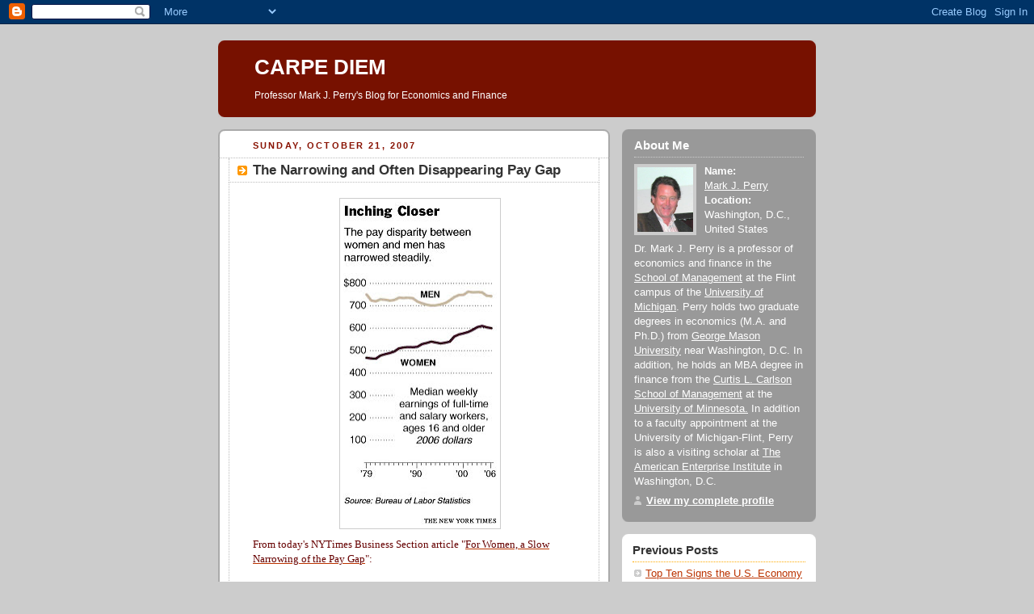

--- FILE ---
content_type: text/html; charset=UTF-8
request_url: https://mjperry.blogspot.com/2007/10/narrowing-and-sometimes-disappearing.html
body_size: 6676
content:
<!DOCTYPE html PUBLIC "-//W3C//DTD XHTML 1.0 Strict//EN" "http://www.w3.org/TR/xhtml1/DTD/xhtml1-strict.dtd">



<html xmlns="http://www.w3.org/1999/xhtml" xml:lang="en" lang="en"><head>

 

<script type="text/javascript" src="//w.sharethis.com/button/buttons.js"></script><script type="text/javascript">stLight.options({publisher:'c5f40451-43d3-440f-952a-415150b09bff'});</script>

<script type="text/javascript" src="//w.sharethis.com/button/buttons.js"></script><script type="text/javascript">stLight.options({publisher:'c5f40451-43d3-440f-952a-415150b09bff'});</script>
  <title>CARPE DIEM: The Narrowing and Often Disappearing Pay Gap</title>

  <script type="text/javascript">(function() { (function(){function b(g){this.t={};this.tick=function(h,m,f){var n=f!=void 0?f:(new Date).getTime();this.t[h]=[n,m];if(f==void 0)try{window.console.timeStamp("CSI/"+h)}catch(q){}};this.getStartTickTime=function(){return this.t.start[0]};this.tick("start",null,g)}var a;if(window.performance)var e=(a=window.performance.timing)&&a.responseStart;var p=e>0?new b(e):new b;window.jstiming={Timer:b,load:p};if(a){var c=a.navigationStart;c>0&&e>=c&&(window.jstiming.srt=e-c)}if(a){var d=window.jstiming.load;
c>0&&e>=c&&(d.tick("_wtsrt",void 0,c),d.tick("wtsrt_","_wtsrt",e),d.tick("tbsd_","wtsrt_"))}try{a=null,window.chrome&&window.chrome.csi&&(a=Math.floor(window.chrome.csi().pageT),d&&c>0&&(d.tick("_tbnd",void 0,window.chrome.csi().startE),d.tick("tbnd_","_tbnd",c))),a==null&&window.gtbExternal&&(a=window.gtbExternal.pageT()),a==null&&window.external&&(a=window.external.pageT,d&&c>0&&(d.tick("_tbnd",void 0,window.external.startE),d.tick("tbnd_","_tbnd",c))),a&&(window.jstiming.pt=a)}catch(g){}})();window.tickAboveFold=function(b){var a=0;if(b.offsetParent){do a+=b.offsetTop;while(b=b.offsetParent)}b=a;b<=750&&window.jstiming.load.tick("aft")};var k=!1;function l(){k||(k=!0,window.jstiming.load.tick("firstScrollTime"))}window.addEventListener?window.addEventListener("scroll",l,!1):window.attachEvent("onscroll",l);
 })();</script><script type="text/javascript">function a(){var b=window.location.href,c=b.split("?");switch(c.length){case 1:return b+"?m=1";case 2:return c[1].search("(^|&)m=")>=0?null:b+"&m=1";default:return null}}var d=navigator.userAgent;if(d.indexOf("Mobile")!=-1&&d.indexOf("WebKit")!=-1&&d.indexOf("iPad")==-1||d.indexOf("Opera Mini")!=-1||d.indexOf("IEMobile")!=-1){var e=a();e&&window.location.replace(e)};
</script><meta http-equiv="Content-Type" content="text/html; charset=UTF-8" />
<meta name="generator" content="Blogger" />
<link rel="icon" type="image/vnd.microsoft.icon" href="https://www.blogger.com/favicon.ico"/>
<link rel="alternate" type="application/atom+xml" title="CARPE DIEM - Atom" href="https://mjperry.blogspot.com/feeds/posts/default" />
<link rel="alternate" type="application/rss+xml" title="CARPE DIEM - RSS" href="https://mjperry.blogspot.com/feeds/posts/default?alt=rss" />
<link rel="service.post" type="application/atom+xml" title="CARPE DIEM - Atom" href="https://www.blogger.com/feeds/28997633/posts/default" />
<link rel="alternate" type="application/atom+xml" title="CARPE DIEM - Atom" href="https://mjperry.blogspot.com/feeds/3972121216739863299/comments/default" />
<link rel="stylesheet" type="text/css" href="https://www.blogger.com/static/v1/v-css/1601750677-blog_controls.css"/>
<link rel="stylesheet" type="text/css" href="https://www.blogger.com/dyn-css/authorization.css?targetBlogID=28997633&zx=79734bfb-3642-47b9-b328-b16fe0082119"/>


  <style type="text/css">
/*
-----------------------------------------------
Blogger Template Style
Name:     Rounders 2
Designer: Douglas Bowman
URL:      www.stopdesign.com
Date:     27 Feb 2004
----------------------------------------------- */


body {
  background:#ccc;
  margin:0;
  padding:20px 10px;
  text-align:center;
  font:x-small/1.5em "Trebuchet MS",Verdana,Arial,Sans-serif;
  color:#633;
  font-size/* */:/**/small;
  font-size: /**/small;
  }


/* Page Structure
----------------------------------------------- */
/* The images which help create rounded corners depend on the 
   following widths and measurements. If you want to change 
   these measurements, the images will also need to change.
   */
@media all {
  #content {
    width:740px;
    margin:0 auto;
    text-align:left;
    }
  #main {
    width:485px;
    float:left;
    background:#fff url("//www.blogblog.com/rounders2/corners_main_bot.gif") no-repeat left bottom;
    margin:15px 0 0;
    padding:0 0 10px;
    color:#000;
    font-size:97%;
    line-height:1.5em;
    }
  #main2 {
    float:left;
    width:100%;
    background:url("//www.blogblog.com/rounders2/corners_main_top.gif") no-repeat left top;
    padding:10px 0 0;
    }
  #main3 {
    background:url("//www.blogblog.com/rounders2/rails_main.gif") repeat-y;
    padding:0;
    }
  #sidebar {
    width:240px;
    float:right;
    margin:15px 0 0;
    font-size:97%;
    line-height:1.5em;
    }
  }
@media handheld {
  #content {
    width:90%;
    }
  #main {
    width:100%;
    float:none;
    background:#fff;
    }
  #main2 {
    float:none;
    background:none;
    }
  #main3 {
    background:none;
    }
  #sidebar {
    width:100%;
    float:none;
    }
  }


/* Links
----------------------------------------------- */
a:link {
  color:#b30;
  }
a:visited {
  color:#666;
  }
a:hover {
  color:#c63;
  }
a img {
  border-width:0;
  }


/* Blog Header
----------------------------------------------- */
@media all {
  #header {
    background:#710 url("//www.blogblog.com/rounders2/corners_cap_top.gif") no-repeat left top;
    margin:0 0 0;
    padding:8px 0 0;
    color:#fff;
    }
  #header div {
    background:url("//www.blogblog.com/rounders2/corners_cap_bot.gif") no-repeat left bottom;
    padding:0 15px 8px;
    }
  }
@media handheld {
  #header {
    background:#710;
    }
  #header div {
    background:none;
    }
  }
#blog-title {
  margin:0;
  padding:10px 30px 5px;
  font-size:200%;
  line-height:1.2em;
  }
#blog-title a {
  text-decoration:none;
  color:#fff;
  }
#description {
  margin:0;
  padding:5px 30px 10px;
  font-size:94%;
  line-height:1.5em;
  }


/* Posts
----------------------------------------------- */
.date-header {
  margin:0 28px 0 43px;
  font-size:85%;
  line-height:2em;
  text-transform:uppercase;
  letter-spacing:.2em;
  color:#810;
  }
.post {
  margin:.3em 0 25px;
  padding:0 13px;
  border:1px dotted #bbb;
  border-width:1px 0;
  }
.post-title {
  margin:0;
  font-size:135%;
  line-height:1.5em;
  background:url("//www.blogblog.com/rounders2/icon_arrow.gif") no-repeat 10px .5em;
  display:block;
  border:1px dotted #bbb;
  border-width:0 1px 1px;
  padding:2px 14px 2px 29px;
  color:#333;
  }
a.title-link, .post-title strong {
  text-decoration:none;
  display:block;
  }
a.title-link:hover {
  background-color:#eee;
  color:#000;
  }
.post-body {
  border:1px dotted #bbb;
  border-width:0 1px 1px;
  border-bottom-color:#fff;
  padding:10px 14px 1px 29px;
  }
html>body .post-body {
  border-bottom-width:0;
  }
.post p {
  margin:0 0 .75em;
  }
p.post-footer {
  background:#eee;
  margin:0;
  padding:2px 14px 2px 29px;
  border:1px dotted #bbb;
  border-width:1px;
  border-bottom:1px solid #eee;
  font-size:100%;
  line-height:1.5em;
  color:#666;
  text-align:right;
  }
html>body p.post-footer {
  border-bottom-color:transparent;
  }
p.post-footer em {
  display:block;
  float:left;
  text-align:left;
  font-style:normal;
  }
a.comment-link {
  /* IE5.0/Win doesn't apply padding to inline elements,
     so we hide these two declarations from it */
  background/* */:/**/url("//www.blogblog.com/rounders2/icon_comment.gif") no-repeat 0 45%;
  padding-left:14px;
  }
html>body a.comment-link {
  /* Respecified, for IE5/Mac's benefit */
  background:url("//www.blogblog.com/rounders2/icon_comment.gif") no-repeat 0 45%;
  padding-left:14px;
  }
.post img {
  margin:0 0 5px 0;
  padding:4px;
  border:1px solid #ccc;
  }
blockquote {
  margin:.75em 0;
  border:1px dotted #ccc;
  border-width:1px 0;
  padding:5px 15px;
  color:#666;
  }
.post blockquote p {
  margin:.5em 0;
  }


/* Comments
----------------------------------------------- */
#comments {
  margin:-25px 13px 0;
  border:1px dotted #ccc;


  border-width:0 1px 1px;
  padding:20px 0 15px 0;
  }
#comments h4 {
  margin:0 0 10px;
  padding:0 14px 2px 29px;
  border-bottom:1px dotted #ccc;
  font-size:120%;
  line-height:1.4em;
  color:#333;
  }
#comments-block {
  margin:0 15px 0 9px;
  }
.comment-data {
  background:url("//www.blogblog.com/rounders2/icon_comment.gif") no-repeat 2px .3em;
  margin:.5em 0;
  padding:0 0 0 20px;
  color:#666;
  }
.comment-poster {
  font-weight:bold;
  }
.comment-body {
  margin:0 0 1.25em;
  padding:0 0 0 20px;
  }
.comment-body p {
  margin:0 0 .5em;
  }
.comment-timestamp {
  margin:0 0 .5em;
  padding:0 0 .75em 20px;
  color:#666;
  }
.comment-timestamp a:link {
  color:#666;
  }
.deleted-comment {
  font-style:italic;
  color:gray;
  }


/* Profile
----------------------------------------------- */
@media all {
  #profile-container {
    background:#999 url("//www.blogblog.com/rounders2/corners_prof_bot.gif") no-repeat left bottom;
    margin:0 0 15px;
    padding:0 0 10px;
    color:#fff;
    }
  #profile-container h2 {
    background:url("//www.blogblog.com/rounders2/corners_prof_top.gif") no-repeat left top;
    padding:10px 15px .2em;
    margin:0;
    border-width:0;
    font-size:115%;
    line-height:1.5em;
    color:#fff;
    }
  }
@media handheld {
  #profile-container {
    background:#999;
    }
  #profile-container h2 {
    background:none;
    }
  }
.profile-datablock {
  margin:0 15px .5em;
  border-top:1px dotted #ccc;
  padding-top:8px;
  }
.profile-img {display:inline;}
.profile-img img {
  float:left;
  margin:0 10px 5px 0;
  border:4px solid #ccc;
  }
.profile-data strong {
  display:block;
  }
#profile-container p {
  margin:0 15px .5em;
  }
#profile-container .profile-textblock {
  clear:left;
  }
#profile-container a {
  color:#fff;
  }
.profile-link a {
  background:url("//www.blogblog.com/rounders2/icon_profile.gif") no-repeat 0 .1em;
  padding-left:15px;
  font-weight:bold;
  }
ul.profile-datablock {
  list-style-type:none;

  }


/* Sidebar Boxes
----------------------------------------------- */
@media all {
  .box {
    background:#fff url("//www.blogblog.com/rounders2/corners_side_top.gif") no-repeat left top;
    margin:0 0 15px;
    padding:10px 0 0;
    color:#555;
    }
  .box2 {
    background:url("//www.blogblog.com/rounders2/corners_side_bot.gif") no-repeat left bottom;
    padding:0 13px 8px;
    }
  }
@media handheld {
  .box {
    background:#fff;
    }
  .box2 {
    background:none;
    }
  }
.sidebar-title {
  margin:0;
  padding:0 0 .2em;
  border-bottom:1px dotted #fa0;
  font-size:115%;
  line-height:1.5em;
  color:#333;
  }
.box ul {
  margin:.5em 0 1.25em;
  padding:0 0px;
  list-style:none;
  }
.box ul li {
  background:url("//www.blogblog.com/rounders2/icon_arrow_sm.gif") no-repeat 2px .25em;
  margin:0;
  padding:0 0 3px 16px;
  margin-bottom:3px;
  border-bottom:1px dotted #eee;
  line-height:1.4em;
  }
.box p {
  margin:0 0 .6em;
  }


/* Footer
----------------------------------------------- */
#footer {
  clear:both;
  margin:0;
  padding:15px 0 0;
  }
@media all {
  #footer div {
    background:#710 url("//www.blogblog.com/rounders2/corners_cap_top.gif") no-repeat left top;
    padding:8px 0 0;
    color:#fff;
    }
  #footer div div {
    background:url("//www.blogblog.com/rounders2/corners_cap_bot.gif") no-repeat left bottom;
    padding:0 15px 8px;
    }
  }
@media handheld {
  #footer div {
    background:#710;
    }
  #footer div div {
    background:none;
    }
  }
#footer hr {display:none;}
#footer p {margin:0;}
#footer a {color:#fff;} 
  </style>


<meta name='google-adsense-platform-account' content='ca-host-pub-1556223355139109'/>
<meta name='google-adsense-platform-domain' content='blogspot.com'/>
<!-- --><style type="text/css">@import url(//www.blogger.com/static/v1/v-css/navbar/3334278262-classic.css);
div.b-mobile {display:none;}
</style>

</head>



<body><script type="text/javascript">
    function setAttributeOnload(object, attribute, val) {
      if(window.addEventListener) {
        window.addEventListener('load',
          function(){ object[attribute] = val; }, false);
      } else {
        window.attachEvent('onload', function(){ object[attribute] = val; });
      }
    }
  </script>
<div id="navbar-iframe-container"></div>
<script type="text/javascript" src="https://apis.google.com/js/platform.js"></script>
<script type="text/javascript">
      gapi.load("gapi.iframes:gapi.iframes.style.bubble", function() {
        if (gapi.iframes && gapi.iframes.getContext) {
          gapi.iframes.getContext().openChild({
              url: 'https://www.blogger.com/navbar/28997633?origin\x3dhttps://mjperry.blogspot.com',
              where: document.getElementById("navbar-iframe-container"),
              id: "navbar-iframe"
          });
        }
      });
    </script>



<!-- Begin #content - Centers all content and provides edges for floated columns -->

<div id="content">



<!-- Blog Header -->

<div id="header"><div>

  <h1 id="blog-title">
    <a href="http://mjperry.blogspot.com/">
	CARPE DIEM
	</a>
  </h1>
  <p id="description">Professor Mark J. Perry's Blog for Economics and Finance</p>

</div></div>





<!-- Begin #main - Contains main-column blog content -->

<div id="main"><div id="main2"><div id="main3">



    
  <h2 class="date-header">Sunday, October 21, 2007</h2>
  

         <!-- Begin .post -->

  <div class="post"><a name="3972121216739863299"></a>

     
	 
    <h3 class="post-title">
	 The Narrowing and Often Disappearing Pay Gap
    </h3>
	 
    


 <div class="post-body">
<p>
      <div style="clear:both;"></div><a href="https://blogger.googleusercontent.com/img/b/R29vZ2xl/AVvXsEie-fP0iNTDLf5YRLlcN7bkVCs1m8DV92jlk93RoQyqK74GZGmUxpzlZ14SGmCX2cTwmmCfhYLYUpVfTRpWdzHOgKIANbUIVOGvcRHzqHaOLJ4vcRS7XpDaULf4XyLG5L6Q9u2a/s1600-h/paygap.jpg"><img id="BLOGGER_PHOTO_ID_5123792595360154002" style="DISPLAY: block; MARGIN: 0px auto 10px; CURSOR: hand; TEXT-ALIGN: center" alt="" src="https://blogger.googleusercontent.com/img/b/R29vZ2xl/AVvXsEie-fP0iNTDLf5YRLlcN7bkVCs1m8DV92jlk93RoQyqK74GZGmUxpzlZ14SGmCX2cTwmmCfhYLYUpVfTRpWdzHOgKIANbUIVOGvcRHzqHaOLJ4vcRS7XpDaULf4XyLG5L6Q9u2a/s400/paygap.jpg" border="0" /></a><span style="font-family:georgia;color:#660000;">From today's NYTimes Business Section article "</span><a href="http://www.nytimes.com/2007/10/21/business/21count.html"><span style="font-family:georgia;color:#660000;">For Women, a Slow Narrowing of the Pay Gap</span></a><span style="font-family:georgia;color:#660000;">": </span><br /><span style="font-family:georgia;color:#660000;"></span><br /><span style="font-family:georgia;color:#660000;">"In 1979, women working full time made only 63 percent as much pay as men, according to data compiled by the Bureau of Labor Statistics. Now working women make 81 percent as much as men (see chart above). What is the reason for the disparity? Discrimination? Choices that women and men have made? That is not entirely clear."</span><br /><span style="font-family:georgia;color:#660000;"></span><br /><span style="font-family:georgia;color:#660000;">Tables 1 and 4 of the </span><a href="http://www.bls.gov/cps/cpswom2006.pdf"><span style="font-family:georgia;color:#660000;">original BLS report</span></a><span style="font-family:georgia;color:#660000;"> used by the NY Times helps to answer some of the questions posed above:</span><br /><span style="font-family:georgia;color:#660000;"></span><br /><span style="font-family:georgia;color:#660000;">1. Controlling for marital status, and looking only at those workers who have "never married," the BLS reports that women earned 93.8% of what men earned in 2006 for full-time workers and 98.6% for part-time workers. </span><br /><span style="font-family:georgia;color:#660000;"></span><br /><span style="font-family:georgia;color:#660000;">2. For workers in the 25-34 year old category, female earnings are 88.2% of male earnings. </span><br /><span style="font-family:georgia;color:#660000;"></span><br /><span style="font-family:georgia;color:#660000;">A 2005 </span><a href="http://www.nber.org/papers/w11240"><span style="font-family:georgia;color:#660000;">NBER study</span></a><span style="font-family:georgia;color:#660000;"> also helps answer the NY Times' questions: </span><br /><span style="font-family:georgia;color:#660000;"></span><br /><em><span style="font-family:georgia;color:#660000;">"There is no gender gap in wages among men and women with similar family roles. Comparing the wage gap between women and men ages 35-43 who have never married and never had a child, we find a small observed gap in favor of women, which becomes insignificant after accounting for differences in skills and job and workplace characteristics."</span><br /><span style="font-family:georgia;color:#660000;"></span></em><div style="clear:both; padding-bottom:0.25em"></div><br>

   </p>



   

         </div>
    <p class="post-footer">


      <em>Posted 9:11 AM  <a href="http://mjperry.blogspot.com/2007/10/narrowing-and-sometimes-disappearing.html" title="permanent link">Post Link</a></em> 
      
         <a class="comment-link" href="https://www.blogger.com/comment/fullpage/post/28997633/3972121216739863299"location.href=https://www.blogger.com/comment/fullpage/post/28997633/3972121216739863299;>0 Comments</a>
      

     </a>
  </p>
    </div>

  <!-- End .post -->

    <!-- Begin #comments -->

 
  <div id="comments">

	<a name="comments"></a>

    <h4>0 Comments:</h4>

    <dl id="comments-block">
      
    </dl>

		<p class="comment-timestamp">
    <a class="comment-link" href="https://www.blogger.com/comment/fullpage/post/28997633/3972121216739863299">Post a Comment</a>
    </p>
    	    
    


		<p style="padding-left:20px;">
	<a href="http://mjperry.blogspot.com/"><< Home</a>
    </p>
    </div>



  <!-- End #comments -->





</div></div></div>

<!-- End #main -->








<!-- Begin #sidebar -->

<div id="sidebar">

    <!-- Begin #profile-container -->

   <div id="profile-container"><h2 class="sidebar-title">About Me</h2>
<dl class="profile-datablock"><dt class="profile-img"><a href="https://www.blogger.com/profile/04320124434231197938"><img src="//blogger.googleusercontent.com/img/b/R29vZ2xl/AVvXsEiYlzKbPkMOL-eFD6QK_PX5aqkJLSvqa6fDntmW6BKAj9FUHc0UF8on5U0cNJ0Qwf28TsfpGhnGaYCmIWPmHgMquOoUui_F_nD_oDgNvQ4OWQqDoDfE8p6LDhAQqHkoeg/s220/perryconv.JPG" width="69" height="80" alt="My Photo"></a></dt>
<dd class="profile-data"><strong>Name:</strong> <a rel="author" href="https://www.blogger.com/profile/04320124434231197938"> Mark J. Perry </a></dd>
<dd class="profile-data"><strong>Location:</strong>  Washington, D.C., United States </dd></dl>
<p class="profile-textblock">Dr. Mark J. Perry is a professor of economics and finance in the <a href="http://www.umflint.edu/som/">School of Management</a> at the Flint campus of the <a href="http://www.umflint.edu"> University of Michigan</a>. 

Perry holds two graduate degrees in economics (M.A. and Ph.D.) from <a href="http://www.gmu.edu"> George Mason University</a> near Washington, D.C. In addition, he holds an MBA degree in finance from the <a href="http://www.csom.umn.edu"> Curtis L. Carlson School of Management</a> at the <a href="http://www.umn.edu"> University of Minnesota.</a>  In addition to a faculty appointment at the University of Michigan-Flint, Perry is also a visiting scholar at <a href="http://www.aei.org"> The American Enterprise Institute</a> in Washington, D.C.</p>
<p class="profile-link"><a rel="author" href="https://www.blogger.com/profile/04320124434231197938">View my complete profile</a></p></div>

  <!-- End #profile -->



    <!-- Begin .box -->

  <div class="box"><div class="box2"><div class="box3">
    
        

<h2 class="sidebar-title">Previous Posts</h2>
    <ul id="recently">
    

        <li><a href="http://mjperry.blogspot.com/2007/10/top-ten-signs-us-economy-is-healthy.html">Top Ten Signs the U.S. Economy is Healthy</a></li>
     

        <li><a href="http://mjperry.blogspot.com/2007/10/capitalism-greatest-enabler-of.html">Capitalism and Markets: Enablers of Civilization</a></li>
     

        <li><a href="http://mjperry.blogspot.com/2007/10/capitalism-and-rising-middle-class-in.html">Capitalism and The Rising Middle Class in India</a></li>
     

        <li><a href="http://mjperry.blogspot.com/2007/10/indian-it-firms-increase-outsourcing-to.html">Indian IT Firms Increase Outsourcing TO the U.S.</a></li>
     

        <li><a href="http://mjperry.blogspot.com/2007/10/walking-away-from-hate.html">Walking Away From Hate</a></li>
     

        <li><a href="http://mjperry.blogspot.com/2007/10/record-low-unemployment-rate-in-arizona.html">Record Low Unemployment Rate in Arizona</a></li>
     

        <li><a href="http://mjperry.blogspot.com/2007/10/she-can-get-your-kid-into-ivy.html">She Can Get Your Kid into an Ivy</a></li>
     

        <li><a href="http://mjperry.blogspot.com/2007/10/hyphens-eliminated.html">Hyphens Eliminated</a></li>
     

        <li><a href="http://mjperry.blogspot.com/2007/10/original-craigslist-post-okay-im-tired.html">Craigslist Meets Wall Street</a></li>
     

        <li><a href="http://mjperry.blogspot.com/2007/10/greg-mankiw-has-turned-off-comments-on.html">Greg Mankiw Has Turned Off Comments on His Blog</a></li>
     
  </ul>
    
<center>
  <!-- Site Meter XHTML Strict 1.0 -->
<script type="text/javascript" src="//sm7.sitemeter.com/js/counter.js?site=sm7mjperry">
</script>
<!-- Copyright (c)2006 Site Meter -->
<!-- End #sidebar -->
</div>
<!-- End #content --></body></html>